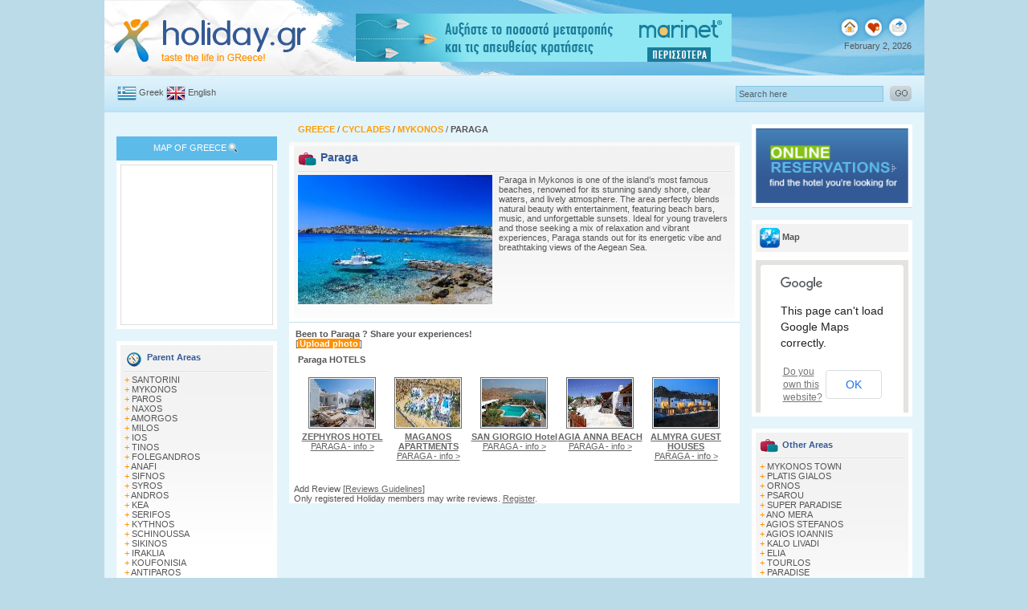

--- FILE ---
content_type: text/html; charset=iso-8859-7
request_url: https://www.holiday.gr/place6.php?place_id=1769
body_size: 39364
content:

<html>

<head>
<!-- Google tag (gtag.js) -->
<script async src="https://www.googletagmanager.com/gtag/js?id=G-V5M8MN599N"></script>
<script>
  window.dataLayer = window.dataLayer || [];
  function gtag(){dataLayer.push(arguments);}
  gtag('js', new Date());

  gtag('config', 'G-V5M8MN599N');
</script>

<script type="text/javascript">

  var _gaq = _gaq || [];
  _gaq.push(['_setAccount', 'UA-22269033-1']);
  _gaq.push(['_trackPageview']);

  (function() {
    var ga = document.createElement('script'); ga.type = 'text/javascript'; ga.async = true;
    ga.src = ('https:' == document.location.protocol ? 'https://ssl' : 'http://www') + '.google-analytics.com/ga.js';
    var s = document.getElementsByTagName('script')[0]; s.parentNode.insertBefore(ga, s);
  })();

</script>


<!-- Google tag (gtag.js) -->
<script async src="https://www.googletagmanager.com/gtag/js?id=G-DT6PZMXY08"></script>
<script>
  window.dataLayer = window.dataLayer || [];
  function gtag(){dataLayer.push(arguments);}
  gtag('js', new Date());

  gtag('config', 'G-DT6PZMXY08');
</script>

<meta http-equiv="Content-Type" content="text/html; charset=iso-8859-7">

<TITLE>Holiday.gr - Paraga, a trip to a myth!</TITLE>

<META name="description" content="Paraga in Mykonos is one of the island’s most famous beaches, renowned for its stunning sandy shore, clear waters, and lively atmosphere. The area perfectly blends natural beauty with entertainment, f...">

<META name="keywords" content="paraga, mykonos">



<meta http-equiv="Cache-Control" content="no-cache">

<meta http-equiv="title" content="www.Holiday.gr - A trip to a myth!">

<meta name="classification" content="Travel guides">

<meta name="distribution" content="Global">

<meta name="rating" content="General">

<meta name="language" content="el, en-us">
<meta http-equiv="Content-Language" content="el, en-us">
<meta name="author" content="developer@marinet.gr">
<meta name="copyright" content="Copyright © 2004-2005 Marinet, All rights reserved.">
<meta http-equiv="Reply-to" content="developer@marinet.gr">

<meta name="robots" content="index,follow">
<link rel="shortcut icon" href="/favicon.ico" >

<meta name="verify-v1" content="20HCH7GjY6DKj0YfR9pd09OP7rXuS/p+UNh72ezFQbw=">

<style type="text/css">

<!--

body {

margin:0 auto;

text-align: center; 

background-color: #BBDBE8;

}
-->

</style>

<link href="styles.css" rel="stylesheet" type="text/css">

<script src="/javascripts/AC_RunActiveContent.js" type="text/javascript"></script><script type="text/javascript" src="/javascripts/jquery-1.2.6.min.js"></script>

<script type="text/javascript">

$(document).ready(function(){

$(".zebra:even").css("background-color", "#FFF6D5");

$(".zeb1:even").css("color", "#FF9000");

$(".zeb1:even").css("font-weight", "bold");

$(".zeb1:odd").css("color", "#335A95");

$(".zeb1:odd").css("font-weight", "bold");

});

</script>
<script type="text/javascript" src="https://maps.google.com/maps/api/js?sensor=false"></script> 
<script type="text/javascript" src="map/scripts/jquery-1.8.2.min.js"></script> 
<script type="text/javascript" src="map/scripts/jquery.gomap-1.3.2.min.js"></script>



<script type="text/javascript"> 
$(function() { 

    $("#map").goMap({ 
	  maptype: 'ROADMAP', 
	  latitude: 38.0035,  
        longitude: 23.735,
        zoom: 11, 
        markers: [
				{ 
            latitude: 37.40864, 
            longitude: 25.35098,
			id: '1',
           // icon: '../members_images/80/.jpg', 
            html: { 
                content: '<div style="width:432px"><div style="width:201px; float:left; border-width:4px; border-color:#003366; border-style:solid; margin-bottom:5px; padding:0px;"></div><div style="float:left; width:205px; padding-left:12px;"><a style="color:#000000; font-weight:bold" href="http://holiday.gr/member.php?member_id=2000" >ZEPHYROS HOTEL</a><br>Vaios Kartsiaklis<br>Paraga Beach - Mykonos<br>37.40864 - 25.35098</div></div>', 
                popup:false 
            } 
        },
		{ 
            latitude: 37.4093988281595, 
            longitude: 25.3484952449799,
			id: '2',
           // icon: '../members_images/80/19467.jpg', 
            html: { 
                content: '<div style="width:432px"><div style="width:201px; float:left; border-width:4px; border-color:#003366; border-style:solid; margin-bottom:5px; padding:0px;"></div><div style="float:left; width:205px; padding-left:12px;"><a style="color:#000000; font-weight:bold" href="http://holiday.gr/member.php?member_id=7292" >AGIA ANNA BEACH</a><br><br>Agia Anna Paranga Mykonos Town Mykonos island Cyclades<br>37.4093988281595 - 25.3484952449799</div></div>', 
                popup:false 
            } 
        },
		
		]
    }); 
	
 
	

//MAKE ZOOM LEVEL
  $("#map").goMap({ 
        
        zoom: 6 
    });

	

	
	 $("#b2").click(function(){  
        $.goMap.setMap({latitude:'51.948813', longitude:'28.704004'}); 
    }); 

$('#add').click(function() { 
		
		$.goMap.createMarker({  
      latitude: 37.94715, 
        longitude: 23.64449,
		id: 'holiday',
			html: { 
                content: '<div><strong>HOLIDAY.GR</strong><BR>24 Kapodistriou Str., 185 31 Piraeus Greece<br> Phone: +30 210 4101130, Fax: +30 210 4101132<br> E - mail: info@holiday.gr Holiday.gr Β© Copyright 2004 - 2012 </div>', 
                popup:true 
            } 
        }
		); 
  $.goMap.fitBounds('markers',['holiday']); 		

    }); 

	
}); 
//

</script> 




</head>

<body>
<script type="text/javascript">
window.google_analytics_uacct = "UA-4217526-3";
</script>
<table width="1021" align="center" cellpadding="0" cellspacing="0" background="/layout/topall.jpg" class="text" style="height:94px;" >
<tr>
<td width="256" valign="top" bgcolor="#FFFFFF"><a href="/"><img src="/layout/holidaylogo.gif" alt="Holiday.gr" width="256" height="94" border="0" /></a></td>
<td width="583" align="center" valign="middle"  ><!-- Revive Adserver Asynchronous JS Tag - Generated with Revive Adserver v4.2.1 -->
<ins data-revive-zoneid="16" data-revive-id="79119b05cd0b600c0a1b90505ebd308d"></ins>
<script async src="//adserver.marinet.gr/live/www/delivery/asyncjs.php"></script></td>
<td width="166" align="right" valign="top" ><img src="/layout/toprightbutton.gif" width="94" height="51" usemap="#toprightmap" /><br />
February 2, 2026</td>
<td width="16" valign="top" bgcolor="#FFFFFF"><img src="/layout/top1.gif" width="16" height="94" /></td>
</tr>
</table>
<table width="1021" border="0" align="center" cellpadding="0" cellspacing="0" class="textgrey" height="46">
<tr>
<td width="16" background="/layout/backsearch.gif"></td>
<td width="142" align="left" background="/layout/backsearch.gif"><img src="/layout/greek.gif" alt="Greek" width="24" height="19" align="absmiddle" /> 
<a href="/gr" class="textlink1">Greek</a> <img src="/layout/uk.gif" alt="Uk" width="24" height="19" align="absmiddle" /> 
<a href="/" class="textlink1">English</a></td>
<form id="form1" name="form1" method="post"  action="/find.php" enctype="multipart/form-data"><td class="text" width="456" align="left" background="/layout/backsearch.gif">
<script src="https://connect.facebook.net/en_US/all.js#xfbml=1"></script><fb:like href="https://www.facebook.com/pages/Holidaygr/143115965732950" layout="button_count"></fb:like></td>  
<td width="356" align="right" background="/layout/backsearch.gif"><input name="q" type="text" id="searchtop" size="28"  onFocus="if(this.value=='Search here')this.value='';" value="Search here" /></td>
<td width="35" align="right" background="/layout/backsearch.gif"><input type="image" src="/layout/gosearch.gif" alt="Submit Form" align="bottom" width="27" height="19" border="0" /></td>
</form>
<td width="16" background="/layout/backsearch.gif"></td>
</tr>
</table>
<div id="dwhite"></div>

<map name="toprightmap" id="toprightmap">
  <area shape="circle" coords="17,34,10" href="/" alt="Home Page">
  <!--<area shape="circle" coords="47,34,10" id="bookmarkme" href="#" title="bookmark this page" rel="sidebar">-->
  <area shape="circle" coords="77,34,11" href="mailto:info@holiday.gr">
</map><table width="1021" border="0" align="center" cellpadding="0" cellspacing="0" class="text">
<tr>
<td width="15" bgcolor="#E4F4FB">&nbsp;</td>

<td width="200" align="center" valign="top" bgcolor="#E4F4FB">


<table width="189" border="0" cellpadding="0" cellspacing="0" class="text" height="15">

<tr>

<td></td>

</tr>

</table>

<table width="100%" border="0" cellpadding="5" cellspacing="0" class="wtext">



<tr>



<td align="center" valign="top" bgcolor="#5DBBE9">MAP OF GREECE<img src="/layout/smap.gif" width="16" height="20" align="absmiddle" /></td>



</tr>



</table>



<table width="200" border="0" cellpadding="5" cellspacing="0" class="text" height="15">



<tr>



<td align="center" valign="top" bgcolor="#FFFFFF">



<div id="map1"> 



<script type="text/javascript">



AC_FL_RunContent( 'codebase','http://download.macromedia.com/pub/shockwave/cabs/flash/swflash.cab#version=9,0,28,0','width','156','height','188','src','/flash/map_uk','quality','high','pluginspage','http://www.adobe.com/shockwave/download/download.cgi?P1_Prod_Version=ShockwaveFlash','movie','/flash/map_uk' ); //end AC code



</script><noscript>



<object classid="clsid:D27CDB6E-AE6D-11cf-96B8-444553540000" codebase="http://download.macromedia.com/pub/shockwave/cabs/flash/swflash.cab#version=9,0,28,0" width="156" height="188">



<param name="movie" value="/flash/map_uk.swf" />



<param name="quality" value="high" />



<embed src="/flash/map_uk.swf" quality="high" pluginspage="http://www.adobe.com/shockwave/download/download.cgi?P1_Prod_Version=ShockwaveFlash" type="application/x-shockwave-flash" width="156" height="188"></embed>



</object>



</noscript></div></td>



</tr>



</table>


<table width="190" border="0" align="center" cellpadding="0" cellspacing="0" class="text" height="15">

<tr>

<td></td>

</tr>

</table>


<table width="200" border="0" align="center" cellpadding="0" cellspacing="0" bgcolor="#FFFFFF" class="text">

<tr>

<td align="center" valign="top" bgcolor="#FFFFFF"><div id="left11">

<img src="/layout/othercountries.gif" align="absmiddle" /> <span class="textblue11">Parent Areas</span><br />

<img style="padding-top:3px; padding-bottom:3px;" src="/layout/greyline.gif" width="180" height="3" s/>


<span class="style2">+</span> <a href="/place5.php?place_id=29" class="textlink1">SANTORINI</a><br />


<span class="style2">+</span> <a href="/place5.php?place_id=30" class="textlink1">MYKONOS</a><br />


<span class="style2">+</span> <a href="/place5.php?place_id=34" class="textlink1">PAROS</a><br />


<span class="style2">+</span> <a href="/place5.php?place_id=35" class="textlink1">NAXOS</a><br />


<span class="style2">+</span> <a href="/place5.php?place_id=70" class="textlink1">AMORGOS</a><br />


<span class="style2">+</span> <a href="/place5.php?place_id=71" class="textlink1">MILOS</a><br />


<span class="style2">+</span> <a href="/place5.php?place_id=72" class="textlink1">IOS</a><br />


<span class="style2">+</span> <a href="/place5.php?place_id=73" class="textlink1">TINOS</a><br />


<span class="style2">+</span> <a href="/place5.php?place_id=74" class="textlink1">FOLEGANDROS</a><br />


<span class="style2">+</span> <a href="/place5.php?place_id=75" class="textlink1">ANAFI</a><br />


<span class="style2">+</span> <a href="/place5.php?place_id=77" class="textlink1">SIFNOS</a><br />


<span class="style2">+</span> <a href="/place5.php?place_id=107" class="textlink1">SYROS</a><br />


<span class="style2">+</span> <a href="/place5.php?place_id=127" class="textlink1">ANDROS</a><br />


<span class="style2">+</span> <a href="/place5.php?place_id=258" class="textlink1">KEA</a><br />


<span class="style2">+</span> <a href="/place5.php?place_id=349" class="textlink1">SERIFOS</a><br />


<span class="style2">+</span> <a href="/place5.php?place_id=456" class="textlink1">KYTHNOS</a><br />


<span class="style2">+</span> <a href="/place5.php?place_id=984" class="textlink1">SCHINOUSSA</a><br />


<span class="style2">+</span> <a href="/place5.php?place_id=1006" class="textlink1">SIKINOS</a><br />


<span class="style2">+</span> <a href="/place5.php?place_id=1225" class="textlink1">IRAKLIA</a><br />


<span class="style2">+</span> <a href="/place5.php?place_id=1230" class="textlink1">KOUFONISIA</a><br />


<span class="style2">+</span> <a href="/place5.php?place_id=1243" class="textlink1">ANTIPAROS</a><br />


<span class="style2">+</span> <a href="/place5.php?place_id=1319" class="textlink1">KIMOLOS</a><br />


<span class="style2">+</span> <a href="/place5.php?place_id=1320" class="textlink1">DONOUSSA</a><br />

    

</div></td>

</tr>

</table>

<table width="200" border="0" align="center" cellpadding="0" cellspacing="0" class="text" height="1">

<tr>

<td bgcolor="#C1E1EF"></td>

</tr>

</table>


<table width="190" border="0" align="center" cellpadding="0" cellspacing="0" class="text" height="15">

<tr>

<td></td>

</tr>

</table>

<script type="text/javascript"><!--
google_ad_client = "pub-8000546518807629";
google_ad_width = 158;
google_ad_height = 600;
google_ad_format = "160x600_as";
google_ad_type = "text";
//2007-06-14: www.holiday.gr
google_ad_channel = "2301439660";
google_color_border = "CAF99B";
google_color_bg = "FFFFFF";
google_color_link = "000000";
google_color_text = "000000";
google_color_url = "0D8F63";
//-->
</script>
<script type="text/javascript"
  src="http://pagead2.googlesyndication.com/pagead/show_ads.js">
</script>
<br><br>
<table width="200" border="0" cellpadding="0" cellspacing="0" bgcolor="#FFFFFF" class="text">
<tr>
<td align="center" valign="top" bgcolor="#FFFFFF"><div id="left11">
<img src="/layout/topdest.gif" align="absmiddle" /> <span class="textblue11"> Top Destinations</span><br />
<img style="padding-top:3px; padding-bottom:3px;" src="/layout/greyline.gif" width="180" height="3" s/>

<div class="zebra"> <span class="style2">+</span> <a href="/place5.php?place_id=29" class="style2">SANTORINI</a></div>
<div class="zebra"> <span class="style2">+</span> <a href="/place5.php?place_id=30" class="style2">MYKONOS</a></div>
<div class="zebra"> <span class="style2">+</span> <a href="/place5.php?place_id=32" class="style2">CORFU</a></div>
<div class="zebra"> <span class="style2">+</span> <a href="/place5.php?place_id=34" class="style2">PAROS</a></div>
<div class="zebra"> <span class="style2">+</span> <a href="/place5.php?place_id=35" class="style2">NAXOS</a></div>
<div class="zebra"> <span class="style2">+</span> <a href="/place4.php?place_id=201" class="style2">CRETE</a></div>
<div class="zebra"> <span class="style2">+</span> <a href="/place5.php?place_id=31" class="style2">RHODES</a></div>
<div class="zebra"> <span class="style2">+</span> <a href="/place5.php?place_id=36" class="style2">KOS</a></div>
<div class="zebra"> <span class="style2">+</span> <a href="/place5.php?place_id=80" class="style2">SKIATHOS</a></div>    
</div></td>
</tr>
</table>
<table width="200" border="0" align="center" cellpadding="0" cellspacing="0" class="text" height="1">
<tr>
<td bgcolor="#C1E1EF"></td>
</tr>
</table>
<table width="190" border="0" align="center" cellpadding="0" cellspacing="0" class="text" height="15">

<tr>

<td></td>

</tr>

</table>

<table width="200" border="0" cellpadding="5" cellspacing="0" class="wtext">

<tr>

<td align="center" valign="top" bgcolor="#5DBBE9"><a href="http://www.holiday.gr/conferences/" class="textlinkw1">Greece

Conferences</a></td>

</tr>

</table>

<a href="http://www.holiday.gr/conferences/"><img src="/layout/confer.gif" alt="Greece Conferences" width="200"  border="0" /></a>

<table width="190" border="0" align="center" cellpadding="0" cellspacing="0" class="text" height="15">

<tr>

<td></td>

</tr>

</table>

<table width="200" border="0" align="center" cellpadding="0" cellspacing="0" class="text" height="15">
<tr>
<td align="center" valign="top" bgcolor="#FFFFFF"><div id="left11"><a href="http://www.holiday.gr/360/" class="textblue1">+ Enjoy a 360Β° panoramic view of beautiful places in Greece </a></div>
<a href="http://www.holiday.gr/360/"><img src="/layout/360pan1.jpg" alt="360 view Panoramic" border="0" /></a></td>
</tr>
</table>  <table width="200" border="0" align="center" cellpadding="0" cellspacing="0" class="text" height="1">
<tr>
<td bgcolor="#C1E1EF"></td>
</tr>
</table>
<table width="190" border="0" align="center" cellpadding="0" cellspacing="0" class="text" height="15">

<tr>

<td></td>

</tr>

</table></td>

<td width="15" bgcolor="#E4F4FB">&nbsp;</td>

<td width="561" valign="top" bgcolor="#E4F4FB"><table height="22" width="539" border="0" align="center" cellpadding="0" cellspacing="0" class="text">

<tr>

<td align="left" valign="top"> <A HREF="/" class="toplace"><b>GREECE</b></A> / <a href="place4.php?place_id=14" class="toplace"><b>CYCLADES</b></a> 

/ <a href="place5.php?place_id=30" class="toplace"><b>MYKONOS</b></a> 

/ <b>PARAGA</b></td>

</tr>

</table>

<table width="561" height="5" border="0" align="center" cellpadding="0" cellspacing="0" class="text">

<tr>

<td bgcolor="#F9F9F9"></td>

</tr>

</table>

<table width="561" border="0" align="center" cellpadding="0" cellspacing="0" class="text">

<tr>

<td align="center" valign="top" bgcolor="#FFFFFF"><table width="549" border="0" align="center" cellpadding="5" cellspacing="0" class="text" id="main1" bgcolor="#FFFFFF">

<tr>

<td align="left" >

<table width="539" border="0" cellpadding="0" cellspacing="0" class="text">

<tr>

<td align="left" valign="top"> <img src="/layout/grareas.gif" style="vertical-align:middle"> <span class="textblue2">Paraga</span>
<script src="https://connect.facebook.net/en_US/all.js#xfbml=1"></script><fb:like href="https://www.facebook.com/pages/Holidaygr/143115965732950" layout="button_count"></fb:like><br>

<img src="/layout/greyline.gif" width="539" height="3" style="padding-top:3px; padding-bottom:3px;"></td>

</tr>

</table>

<table width="539" border="0" cellpadding="0" cellspacing="0" class="text">

<tr>

<td width="272" align="left" valign="top"> 




<div align="justify"><img src="/places_images/265/1769.jpg" width="242" align="left" style="padding-right:5px;"></div>









Paraga in Mykonos is one of the island’s most famous beaches, renowned for its stunning sandy shore, clear waters, and lively atmosphere. The area perfectly blends natural beauty with entertainment, featuring beach bars, music, and unforgettable sunsets. Ideal for young travelers and those seeking a mix of relaxation and vibrant experiences, Paraga stands out for its energetic vibe and breathtaking views of the Aegean Sea.
</td>

</tr>

</table><br></td>

</tr>

</table></td>

</tr>

</table>

<table width="561" border="0" align="center" cellpadding="0" cellspacing="0" class="text" height="5">

<tr>

<td bgcolor="#FFFFFF"></td>

</tr>

</table>

<div class="enapix1"></div>

<div class="middlediv"><!--  userarticle-photo -->


				

<b>Been to 

Paraga
? Share your experiences!</b> <br>


[<a href="/member/uploadphoto.php?PLACE_ID=1769" class="theuser"><b>Upload photo</b></a>] 






<!--  userarticle-photo --></div>

<div style="background-color:#FFFFFF;">




 




<table width="539" border="0" align="center" cellpadding="0" cellspacing="0" class="text">

  <tr>

    <td><strong> Paraga HOTELS</strong></td>

  </tr>

</table>





<br>



<table width="535" border="0" cellspacing="0" cellpadding="0" align="center" class="text"> 

<tr align="center">   <td width="107" align="center" valign="top"> 


<a href="member.php?member_id=2000"><img src="/members_images/80/19467.jpg" height="60" width="80" border="0"  style="margin:4px;  padding:1px;  border:1px solid #666666;"></a>

 <a href="member.php?member_id=2000" class="textlink"><b>ZEPHYROS HOTEL</b><br> 








PARAGA - info &gt;  </a> <div style="background-color:#ffffff; height:5px;   font-size: 5px;"></div></td>   <td width="107" align="center" valign="top"> 


<a href="member.php?member_id=12116"><img src="/members_images/80/52985.jpg" height="60" width="80" border="0"  style="margin:4px;  padding:1px;  border:1px solid #666666;"></a>

 <a href="member.php?member_id=12116" class="textlink"><b>MAGANOS APARTMENTS</b><br> 








PARAGA - info &gt;  </a> <div style="background-color:#ffffff; height:5px;   font-size: 5px;"></div></td>   <td width="107" align="center" valign="top"> 


<a href="member.php?member_id=1987"><img src="/members_images/80/3756.jpg" height="60" width="80" border="0"  style="margin:4px;  padding:1px;  border:1px solid #666666;"></a>

 <a href="member.php?member_id=1987" class="textlink"><b>SAN GIORGIO Hotel</b><br> 








PARAGA - info &gt;  </a> <div style="background-color:#ffffff; height:5px;   font-size: 5px;"></div></td>   <td width="107" align="center" valign="top"> 


<a href="member.php?member_id=7292"><img src="/members_images/80/40774.jpg" height="60" width="80" border="0"  style="margin:4px;  padding:1px;  border:1px solid #666666;"></a>

 <a href="member.php?member_id=7292" class="textlink"><b>AGIA ANNA BEACH</b><br> 








PARAGA - info &gt;  </a> <div style="background-color:#ffffff; height:5px;   font-size: 5px;"></div></td>   <td width="107" align="center" valign="top"> 


<a href="member.php?member_id=11651"><img src="/members_images/80/47068.jpg" height="60" width="80" border="0"  style="margin:4px;  padding:1px;  border:1px solid #666666;"></a>

 <a href="member.php?member_id=11651" class="textlink"><b>ALMYRA GUEST HOUSES</b><br> 








PARAGA - info &gt;  </a> <div style="background-color:#ffffff; height:5px;   font-size: 5px;"></div></td>  </tr> </table><br><br> 





 <!--  REVIEWS -->


<!-- / REVIEWS -->




<table width="549" align="center" cellpadding="0" cellspacing="0" class="text" style="margin-bottom:9px;">

<tr>

<td align="left"> <span class="major-text">Add</span> Review [<a href="/guidelines.php#reviews" class="textlink">Reviews Guidelines</a>]</td>

</tr>

<tr>

<td align="left">Only registered Holiday members may write reviews. <a href="/register.php" class="textlink">Register</a>.</td>

</tr>

</table>

 

</div> 

				  <div style="padding-top:4px;">
<script src="http://connect.facebook.net/en_US/all.js#xfbml=1"></script><fb:like href="http://www.holiday.gr/place6.php?place_id=1769" show_faces="true" width="450" font=""></fb:like>
</div>
<div style="padding-top:4px;" id="fb-root"></div><script src="http://connect.facebook.net/en_US/all.js#appId=APP_ID&amp;xfbml=1"></script><fb:comments href="http://www.holiday.gr/place6.php?place_id=1769" num_posts="4" width="570" height="40"></fb:comments>
<br><script type="text/javascript"><!--
google_ad_client = "pub-8000546518807629";
google_ad_width = 442;
google_ad_height = 15;
google_ad_format = "468x15_0ads_al";
google_ad_channel = "";
google_color_border = "f3bc85";
google_color_bg = "ffffff";
google_color_link = "000000";
google_color_url = "ffffff";
google_color_text = "000000";
//--></script>
<script type="text/javascript"
  src="http://pagead2.googlesyndication.com/pagead/show_ads.js">
</script>
<br><br>
</td>

<td width="15" bgcolor="#E4F4FB">&nbsp;</td>

<td width="200" valign="top" bgcolor="#E4F4FB"><table width="200" border="0" cellpadding="0" cellspacing="0" class="text" height="5">

<tr>

<td bgcolor="#FFFFFF"></td>

</tr>

</table><a href="https://holiday.reserve-online.net/" target=_blank><img src="/layout/online.gif" alt="Online reservations" width="200" height="99" border="0" /></a>
<table width="189" border="0" cellpadding="0" cellspacing="0" class="text" height="15">
<tr>
<td></td>
</tr>
</table>

 
<div  style="width: 180px;  overflow:hidden; border-style:solid; padding:5px; border-width:5px; border-color:#FFFFFF; background-color:#f2f2f2; text-align:left"><img src="layout/mapsympol.png" alt="Map" style="vertical-align:middle;"> <strong>Map</strong></div>
  <script type="text/javascript">
 function redirect(){ window.location = "map/placemap.php?place_id=1769" } 
</script>


<div onClick="redirect();" id="map" style="width: 190px; height: 190px; overflow:hidden; border-style:solid; border-width:5px; border-color:#FFFFFF; display:block;"></div>

<table width="189" border="0" cellpadding="0" cellspacing="0" class="text" height="15">
<tr>
<td></td>
</tr>
</table>




<table width="200" border="0" align="center" cellpadding="0" cellspacing="0" bgcolor="#FFFFFF" class="text">

<tr>

<td align="center" valign="top" bgcolor="#FFFFFF"><div id="left11">

<img src="/layout/grareas.gif" align="absmiddle" /> <span class="textblue11">Other Areas</span><br />

<img style="padding-top:3px; padding-bottom:3px;" src="/layout/greyline.gif" width="180" height="3" s/>


<span class="style2">+</span> <a href="/place6.php?place_id=1238" class="textlink1">MYKONOS TOWN</a><br />


<span class="style2">+</span> <a href="/place6.php?place_id=152" class="textlink1">PLATIS GIALOS</a><br />


<span class="style2">+</span> <a href="/place6.php?place_id=153" class="textlink1">ORNOS</a><br />


<span class="style2">+</span> <a href="/place6.php?place_id=1507" class="textlink1">PSAROU</a><br />


<span class="style2">+</span> <a href="/place6.php?place_id=1237" class="textlink1">SUPER PARADISE</a><br />


<span class="style2">+</span> <a href="/place6.php?place_id=634" class="textlink1">ANO MERA</a><br />


<span class="style2">+</span> <a href="/place6.php?place_id=430" class="textlink1">AGIOS STEFANOS</a><br />


<span class="style2">+</span> <a href="/place6.php?place_id=151" class="textlink1">AGIOS IOANNIS</a><br />


<span class="style2">+</span> <a href="/place6.php?place_id=683" class="textlink1">KALO LIVADI</a><br />


<span class="style2">+</span> <a href="/place6.php?place_id=1236" class="textlink1">ELIA</a><br />


<span class="style2">+</span> <a href="/place6.php?place_id=415" class="textlink1">TOURLOS</a><br />


<span class="style2">+</span> <a href="/place6.php?place_id=1145" class="textlink1">PARADISE</a><br />


<span class="style2">+</span> <a href="/place6.php?place_id=994" class="textlink1">MEGALI AMMOS</a><br />


<span class="style2">+</span> <a href="/place6.php?place_id=583" class="textlink1">KALAFATIS</a><br />


<span class="style2">+</span> <a href="/place6.php?place_id=916" class="textlink1">FTELIA</a><br />


<span class="style2">+</span> <a href="/place6.php?place_id=966" class="textlink1">VRISSI</a><br />


<span class="style2">+</span> <a href="/place6.php?place_id=1177" class="textlink1">HOULAKIA</a><br />


<span class="style2">+</span> <a href="/place6.php?place_id=593" class="textlink1">DRAFAKI</a><br />


<span class="style2">+</span> <a href="/place6.php?place_id=298" class="textlink1">TANGOU</a><br />


<span class="style2">+</span> <a href="/place6.php?place_id=1769" class="textlink1">PARAGA</a><br />


<span class="style2">+</span> <a href="/place6.php?place_id=1770" class="textlink1">AGRARI</a><br />


<span class="style2">+</span> <a href="/place6.php?place_id=1792" class="textlink1">AGIA ANNA</a><br />


<span class="style2">+</span> <a href="/place6.php?place_id=1882" class="textlink1">VOTHONAS</a><br />

    

</div></td>

</tr>

</table>

<table width="200" border="0" align="center" cellpadding="0" cellspacing="0" class="text" height="1">

<tr>

<td bgcolor="#C1E1EF"></td>

</tr>

</table>


<table width="189" border="0" cellpadding="0" cellspacing="0" class="text" height="15">

<tr>

<td></td>

</tr>

</table>

<table width="200" border="0" align="center" cellpadding="0" cellspacing="0" bgcolor="#FFFFFF" class="text">
<tr>
<td align="center" valign="top" bgcolor="#FFFFFF"><div id="left11">
<img src="/layout/newusers.gif" align="absmiddle" /> <span class="textblue11">PARAGA HOTELS</span><br />
<img src="/layout/greyline.gif" width="180" height="3" style="padding-top:3px; padding-bottom:3px;" />

<span class="style2">+</span> <a href="member.php?member_id=11651" class="textlink1">ALMYRA GUEST HOUSES</a><br />
<span class="style2">+</span> <a href="member.php?member_id=12116" class="textlink1">MAGANOS APARTMENTS</a><br />
<span class="style2">+</span> <a href="member.php?member_id=1987" class="textlink1">SAN GIORGIO Hotel</a><br />
<span class="style2">+</span> <a href="member.php?member_id=7292" class="textlink1">AGIA ANNA BEACH</a><br />
<span class="style2">+</span> <a href="member.php?member_id=2000" class="textlink1">ZEPHYROS HOTEL</a><br />
    
</div></td>
</tr>
</table>
<table width="200" border="0" align="center" cellpadding="0" cellspacing="0" class="text" height="1">
<tr>
<td bgcolor="#C1E1EF"></td>
</tr>
</table> 

<table width="189" border="0" cellpadding="0" cellspacing="0" class="text" height="15">

<tr>

<td></td>

</tr>

</table>

<script type="text/javascript"><!--
google_ad_client = "pub-8000546518807629";
google_ad_width = 157;
google_ad_height = 600;
google_ad_format = "160x600_as";
google_ad_type = "text_image";
google_ad_channel = "";
google_color_border = "f3bc85";
google_color_bg = "ffffff";
google_color_link = "004994";
google_color_url = "cc6600";
google_color_text = "000000";
//--></script>
<script type="text/javascript"
  src="http://pagead2.googlesyndication.com/pagead/show_ads.js">
</script>
<br><br>
<a href="http://www.holiday.gr/exploreyoursenses/"><img src="/layout/exploregreece.jpg" alt="Explore your senses"  border="0" /></a>

<table width="200" border="0" cellpadding="5" cellspacing="0" class="wtext">

<tr>

<td align="center" valign="top" bgcolor="#5DBBE9"><a href="http://www.holiday.gr/exploreyoursenses/" class="textlinkw1">Greece

Explore your senses</a></td>

</tr>

</table>   <table width="200" border="0" align="center" cellpadding="0" cellspacing="0" class="text" height="1">

<tr>

<td bgcolor="#C1E1EF"></td>

</tr>

</table>
<table width="189" border="0" cellpadding="0" cellspacing="0" class="text" height="15">

<tr>

<td></td>

</tr>

</table>

<table width="200" border="0" align="center" cellpadding="0" cellspacing="0" bgcolor="#FFFFFF" class="text">

<tr>

<td align="center" valign="top" bgcolor="#FFFFFF"><div id="left11">

<img src="/layout/most.gif" width="26" height="22" align="absmiddle" /> <span class="textblue11">Most Viewed Hotels</span><br />

<img src="/layout/greyline.gif" width="180" height="3" style="padding-top:3px; padding-bottom:3px;" />


<a href="/member.php?member_id=3" class="textlink1" > 

CROWNE PLAZA ATHENS
</a>

<br />


<a href="/member.php?member_id=9525" class="textlink1" > 

KARFAS BAY VIEW STUDIOS
</a>

<br />


<a href="/member.php?member_id=3745" class="textlink1" > 

MYKONOS GRAND HOTEL & RESORT
</a>

<br />


<a href="/member.php?member_id=34" class="textlink1" > 

ILIOVASILEMA SUITES
</a>

<br />


<a href="/member.php?member_id=7194" class="textlink1" > 

KORINA
</a>

<br />


<a href="/member.php?member_id=8363" class="textlink1" > 

FRANCE HOTEL
</a>

<br />


<a href="/member.php?member_id=4235" class="textlink1" > 

MALVASIA HOTEL
</a>

<br />


<a href="/member.php?member_id=2292" class="textlink1" > 

SAINT CONSTANTINE HOTEL
</a>

<br />


<a href="/member.php?member_id=5079" class="textlink1" > 

CLUB ATLANTICA AEGEAN BLUE
</a>

<br />


<a href="/member.php?member_id=4038" class="textlink1" > 

HOTEL RODOS PALLADIUM LEISURE & WELLNESS
</a>

<br />

    

</div></td>

</tr>

<tr> 

<td align="center" valign="top" bgcolor="#FFFFFF"><a href="/tophotels.php" class="textlink"> 

TOP 50 HOTELS

</a></td>

</tr>

</table>

<table width="200" border="0" align="center" cellpadding="0" cellspacing="0" class="text" height="1">

<tr>

<td bgcolor="#C1E1EF"></td>

</tr>

</table>
<table width="189" border="0" cellpadding="0" cellspacing="0" class="text" height="15">

<tr>

<td></td>

</tr>

</table>

<table width="200" border="0" align="center" cellpadding="0" cellspacing="0" class="text" height="15">

<tr>

<td align="center" valign="top" bgcolor="#FFFFFF"><div id="left11"><a href="http://www.holiday.gr/videos/" class="textblue1">+ Here you can view videos from all over Greece</a></div>

<a href="http://www.holiday.gr/videos/"> <img src="/layout/viewvideos.jpg" alt="Videos" width="189" height="80" border="0" /> </a></td>

</tr>

</table>

<table width="200" border="0" align="center" cellpadding="0" cellspacing="0" class="text" height="1">

<tr>

<td bgcolor="#C1E1EF"></td>

</tr>

</table>
<table width="189" border="0" cellpadding="0" cellspacing="0" class="text" height="15">

<tr>

<td></td>

</tr>
</table>
<table width="200" border="0" align="center" cellpadding="0" cellspacing="0" bgcolor="#FFFFFF" class="text">
<tr>
<td align="center" valign="top" bgcolor="#FFFFFF"><div id="left11">
<img src="/layout/ppresent.gif" align="absmiddle" /> <span class="textblue11">   	GREECE PRESENTATIONS</span><br />
<img src="/layout/greyline.gif" width="180" height="3" style="padding-top:3px; padding-bottom:3px;" />
<span class="style2">+</span> <a href="/presentations/corfu/" class="textlink1">   CORFU PRESENTATION</a><br />
<span class="style2">+</span> <a href="/presentations/naxos/" class="textlink1">   NAXOS PRESENTATION</a><br />
<span class="style2">+</span> <a href="/presentations/paros/" class="textlink1">   PAROS PRESENTATION</a><br />
<span class="style2">+</span> <a href="/presentations/rhodes/" class="textlink1">   RHODES PRESENTATION</a><br />
<span class="style2">+</span> <a href="/presentations/santorini/" class="textlink1">   SANTORINI PRESENTATION</a><br />
<span class="style2">+</span> <a href="/presentations/samos/" class="textlink1">   SAMOS PRESENTATION</a><br />
<span class="style2">+</span> <a href="/presentations/skiathos/" class="textlink1">   SKIATHOS PRESENTATION</a><br />
<span class="style2">+</span> <a href="/presentations/presentation.php?presentation_id=17" class="textlink1">   PLASTIRAS LAKE PRESENTATION</a><br />
<span class="style2">+</span> <a href="/presentations/pelion/" class="textlink1">   PELION PRESENTATION</a><br />
<span class="style2">+</span> <a href="/presentations/presentation.php?presentation_id=19" class="textlink1">   ZAGOROCHORIA PRESENTATION</a><br />
<span class="style2">+</span> <a href="/presentations/presentation.php?presentation_id=20" class="textlink1">   KARPENISI PRESENTATION</a><br />
    
</div></td>
</tr>
</table>
<table width="200" border="0" align="center" cellpadding="0" cellspacing="0" class="text" height="1">
<tr>
<td bgcolor="#C1E1EF"></td>
</tr>
</table><table width="189" border="0" cellpadding="0" cellspacing="0" class="text" height="15">
<tr>
<td></td>

</tr>

</table>

<table width="200" border="0" align="center" cellpadding="0" cellspacing="0" class="text" height="15">

<tr>

<td align="center" valign="top" bgcolor="#FFFFFF"><div id="left11"><a href="http://www.holiday.gr/webcams/" class="textblue1">+ Live webcams from Greece</a></div>

<a href="http://www.holiday.gr/webcams/"> <img src="/layout/livewebcams.jpg" alt="Webcams" width="200" height="79" border="0" style="padding-bottom:3px;"/> </a></td>

</tr>

</table>

<table width="200" border="0" align="center" cellpadding="0" cellspacing="0" class="text" height="1">

<tr>

<td bgcolor="#C1E1EF"></td>

</tr>

</table>     

<table width="189" border="0" cellpadding="0" cellspacing="0" class="text" height="15">

<tr>

<td></td>

</tr>

</table>

<table width="200" border="0" align="center" cellpadding="0" cellspacing="0" bgcolor="#FFFFFF" class="text">
<tr>
<td align="center" valign="top" bgcolor="#FFFFFF"><div id="left11">
<img src="/layout/falbum.gif" align="absmiddle" /> <span class="textblue11"> PHOTO ALBUMS 	</span><br />
<img src="/layout/greyline.gif" width="180" height="3" style="padding-top:3px; padding-bottom:3px;" />
<span class="style2">+</span> <a href="/galleries/gallery.php?gallery_id=18" class="textlink1">  NAFPLIO PICTURES</a><br />
<span class="style2">+</span> <a href="/galleries/gallery.php?gallery_id=23" class="textlink1">  KARPENISI PICTURES</a><br />
<span class="style2">+</span> <a href="/galleries/gallery.php?gallery_id=33" class="textlink1">  NAOUSSA PICTURES</a><br />
<span class="style2">+</span> <a href="/galleries/gallery.php?gallery_id=31" class="textlink1">  PELION PICTURES</a><br />
<span class="style2">+</span> <a href="/galleries/gallery.php?gallery_id=24" class="textlink1">  KARDITSA PICTURES</a><br />
<span class="style2">+</span> <a href="/galleries/gallery.php?gallery_id=1" class="textlink1">  MYKONOS PICTURES</a><br />
<span class="style2">+</span> <a href="/galleries/gallery.php?gallery_id=3" class="textlink1">  CORFU PICTURES</a><br />
<span class="style2">+</span> <a href="/galleries/gallery.php?gallery_id=27" class="textlink1">  LIMNI PLASTIRA PICTURES</a><br />
    
</div></td>
</tr>
</table> <table width="200" border="0" align="center" cellpadding="0" cellspacing="0" class="text" height="1">
<tr>
<td bgcolor="#C1E1EF"></td>
</tr>
</table> <table width="189" border="0" align="center" cellpadding="0" cellspacing="0" class="text" height="15">

<tr>

<td></td>

</tr>

</table></td>

<td width="15" bgcolor="#E4F4FB">&nbsp;</td>

</tr>

</table>

<table width="1000" height="1" border="0" align="center" cellpadding="0" cellspacing="0" class="text">

<tr>

<td bgcolor="#C1E1EF"></td>

</tr>

</table>

<table style="height:39px;" width="1021" border="0" align="center" cellpadding="5" cellspacing="0" class="text">
    <tr>	
        <td align="center" valign="top" bgcolor="#E4F4FB" class="textgrey">
            <div style="width: 561px;">
                <div style="float: left; width: 300px;">
                    24 Kapodistriou Str., 185 31 Piraeus Greece,<br>Phone: +30 210 4101130, Fax: +30 210 4101132,<br> 
                    E - mail: info@holiday.gr<br>Holiday.gr Β© Copyright 2004 - 2026<br><br>
                </div>
            </div>
        </td>
    </tr>
</table>

<script type="text/javascript">

  var _gaq = _gaq || [];
  _gaq.push(['_setAccount', 'UA-22269033-1']);
  _gaq.push(['_setDomainName', 'holiday.gr']);
  _gaq.push(['_trackPageview']);

  (function() {
    var ga = document.createElement('script'); ga.type = 'text/javascript'; ga.async = true;
    ga.src = ('https:' == document.location.protocol ? 'https://' : 'http://') + 'stats.g.doubleclick.net/dc.js';
    var s = document.getElementsByTagName('script')[0]; s.parentNode.insertBefore(ga, s);
  })();

</script>
<!-- Google Code for Remarketing Tag -->
<script type="text/javascript">
/* <![CDATA[ */
var google_conversion_id = 1001202625;
var google_custom_params = window.google_tag_params;
var google_remarketing_only = true;
/* ]]> */
</script>
<script type="text/javascript" src="//www.googleadservices.com/pagead/conversion.js">
</script>
<noscript>
<div style="display:inline;">
<img height="1" width="1" style="border-style:none;" alt="" src="//googleads.g.doubleclick.net/pagead/viewthroughconversion/1001202625/?value=0&amp;guid=ON&amp;script=0"/>
</div>
</noscript>

</body>

</html>

